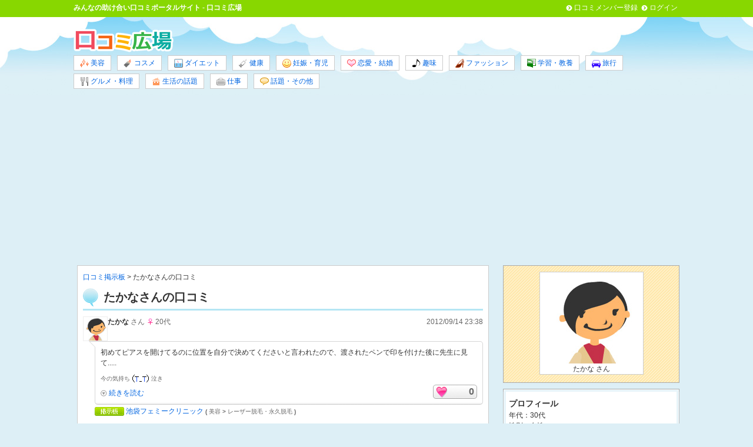

--- FILE ---
content_type: text/html; charset=UTF-8
request_url: https://www.kuchi.info/user/tzgfano3/
body_size: 7727
content:
<?xml version="1.0" encoding="utf-8"?>
<!DOCTYPE html PUBLIC "-//W3C//DTD XHTML 1.0 Transitional//EN" "http://www.w3.org/TR/xhtml1/DTD/xhtml1-transitional.dtd">
<html xmlns="http://www.w3.org/1999/xhtml" xml:lang="ja" lang="ja">
<head>
<meta http-equiv="Content-Type" content="text/html; charset=utf-8" />
<title>たかなさんの口コミ投稿一覧</title>
<meta http-equiv="Content-Style-Type" content="text/css" />
<meta http-equiv="Content-Script-Type" content="text/javascript" />

<base href="https://www.kuchi.info/" />
<link rel="shortcut icon" href="img/favicon.ico" />
<link rel="stylesheet" href="https://www.kuchi.info/import.css?2020" type="text/css" media="screen,print" />


<!--[if IE 6]>
	<script src="js/DD_belatedPNG.js"></script>
	<script>
		DD_belatedPNG.fix('img, .raquo_b, .raquo_w, error, #bkg_hdr, #hdr_bkg_search, #hdr_btn_search, #lsd ul, .rsd_bkg_textAdd, rsd_textAdd_img, #rsd_btn_login, #cnt_bkg, .cnt_underAllow, .error, .arrow_right, .tooltips_alpha, .tooltips-top, .tooltips-ajax, .showMore, #rsd_topiLink a:hover, .showMoreF, .transport');
	</script>
<![endif]-->


<script>
	// IEであるか否かの判定
	var ua = navigator.userAgent;
	if( ua.match('MSIE') || ua.match('Trident')){
			document.write('<link rel="stylesheet" href="https://www.kuchi.info//css/ie.css">');
	}
</script>
<script async src="https://s.yimg.jp/images/listing/tool/cv/ytag.js"></script>
<script>
window.yjDataLayer = window.yjDataLayer || [];
function ytag() { yjDataLayer.push(arguments); }
</script>

<script  type="text/javascript" src="script.js"></script>
<script  type="text/javascript" src="js/jslb_ajax.js"></script>
<script  type="text/javascript" src="js/medic_common.js"></script>
<script  type="text/javascript" src="js/ajax_open_window.js"></script>
<script type="text/javascript" src="js/jquery-1.4.1.min.js"></script>
<script type="text/javascript" src="js/jquery.tools.min.js"></script>
<script type="text/javascript" src="js/jquery.Corner.js"></script>
<script type="text/javascript" src="js/jquery.form.js"></script>
<script type="text/javascript" src="js/jquery.fieldtag.min.js"></script>
<script type="text/javascript" src="js/msdropdown/js/jquery.dd.js"></script>
<link rel="stylesheet" type="text/css" href="js/msdropdown/dd.css" />
<script type="text/javascript">jQuery.noConflict();</script>
<script type="text/javascript">var $j = jQuery.noConflict();</script>
<script type="text/javascript">window.google_analytics_uacct = "UA-10007437-1";</script>
 
<script type="text/javascript">
(function($) {
	// sp.cssが読み込まれていればスマホと判定
	var IS_SP_PHONE = false;

	$('link[rel=stylesheet]').each(function(e) {
		var styleElm = this;
		if (styleElm.href.match(/sp\.css/)) {
			IS_SP_PHONE = true;
		}
	});

	jQuery.event.add(window, "load", function(){
		/*
		Ads Sidewinder
		by Hamachiya2. http://d.hatena.ne.jp/Hamachiya2/20120820/adsense_sidewinder
		*/
		var main = $('#cnt_wrapper'); // メインカラムのID
		var side = $('#rsd'); // サイドバーのID
		var wrapper = $('#stop'); // 広告を包む要素のID

		if(wrapper[0]){
				
			var w = $(window);
			var wrapperHeight = wrapper.outerHeight();　// 要素の高さ
			var wrapperTop = wrapper.offset().top; //要素TOPの位置
			var sideLeft = side.offset().left;

			var sideMargin = {
				top: side.css('margin-top') ? side.css('margin-top') : 0,
				right: side.css('margin-right') ? side.css('margin-right') : 0,
				bottom: side.css('margin-bottom') ? side.css('margin-bottom') : 0,
				left: side.css('margin-left') ? side.css('margin-left') : 0
			};

			var winLeft;
			var pos;

			var scrollAdjust = function() {
				sideHeight = side.outerHeight();　//　 要素の高さ
				mainHeight = main.outerHeight(); //  要素の高さ
				mainAbs = main.offset().top + mainHeight; // Windowの一番上から要素の下までの長さ
				
				var winTop = IS_SP_PHONE ? w.scrollTop()+265 : w.scrollTop(); // スクロール量（スマホでフッタを突き抜けないようにフッタ高の分調整入れました）
				var winLeft = w.scrollLeft();// 横スクロール量
				var winHeight = w.height(); // Window全体の高さ
				//var docLeft = document.documentElement.scrollLeft || document.body.scrollLeft; //winLeftで駄目だったらこちらを使う
				
				// スクロール量が広告TOPの位置より多い　且つ　メインコンテンツの方がサイズが大きい場合 true;　
				//var nf = (winTop > wrapperTop) && (mainHeight > sideHeight) ? true : false;
				var nf = (winTop > (wrapperTop - ( winHeight - wrapperHeight))) && (mainHeight > sideHeight) ? true : false;
				// スクロール量 + 広告の要素自体の高さ が  Windowの一番上から要素の下までの長さより大きい場合は
				//pos = !nf ? 'static' : (winTop + wrapperHeight) > mainAbs ? 'absolute' : 'fixed';
				pos = !nf ? 'static' : ( mainAbs - winHeight) >  winTop ? 'fixed' : 'absolute';

				// 広告出現時				
				if (pos === 'fixed') {
					side.css({
					position: pos,
					top: '',
					bottom: 20,
					left: sideLeft-winLeft ,
					margin:0
					});
				// フッター出現時				
				} else if (pos === 'absolute') {
					side.css({
					position: pos,
					top: mainAbs - sideHeight,
					bottom: '',
					left: sideLeft,
					margin: 0
					});
				// 通常時				
				} else {
					side.css({
					position: pos,
					marginTop: sideMargin.top,
					marginRight: sideMargin.right,
					marginBottom: sideMargin.bottom,
					marginLeft: sideMargin.left
					});
				}
			};
			var resizeAdjust = function() {
				side.css({
					position:'static',
					marginTop: sideMargin.top,
					marginRight: sideMargin.right,
					marginBottom: sideMargin.bottom,
					marginLeft: sideMargin.left
				});
				sideLeft = side.offset().left;
				winLeft = w.scrollLeft();
				if (pos === 'fixed') {
					side.css({
						position: pos,
						left: sideLeft - winLeft,
						margin: 0
					});
				} else if (pos === 'absolute') {
					side.css({
						position: pos,
						left: sideLeft,
						margin: 0
					});
				}
			};
			w.bind('load', scrollAdjust);
			w.bind('scroll', scrollAdjust);
			w.bind('resize', resizeAdjust);
		}
	});
})(jQuery);
</script> 
<meta name="google-site-verification" content="hhNb-GnyMvl3AXaeCfPPtFpl-giAj2NVqtwf4FvGnnA" />
<script data-ad-client="ca-pub-6746011147413592" async src="https://pagead2.googlesyndication.com/pagead/js/adsbygoogle.js"></script>
<meta name="viewport" content="width=device-width,initial-scale=1.0">
</head>

<?php //新コード21/7/6 ?>

<!-- Global site tag (gtag.js) - Google Analytics -->
<script async src="https://www.googletagmanager.com/gtag/js?id=G-V377X5CPGR"></script>
<script>
  window.dataLayer = window.dataLayer || [];
  function gtag(){dataLayer.push(arguments);}
  gtag('js', new Date());

  gtag('config', 'G-V377X5CPGR');
  gtag('config', 'UA-74829142-6');
  gtag('config', 'G-K5X3WMKVND');

</script>


 

<script type="text/javascript">
$j('#searchTitle').corner("cc:#fff 5px");
$j('#thread_title').corner("cc:#fff 5px");
$j('#rsd_topiData').corner("cc:#ddeff6 5px");
$j('#rsd_topiLink').corner("cc:#ddeff6 5px");

$j.ajaxSetup({cache: false});

$j(document).ready(function(){
    $j(".tooltips-top").tooltip({
        position: ['bottom', 'center'],
        effect: ['fade'],
		relative: true,
        delay: 100,
        predelay: 200
    });

    $j(".tooltips-tc-th").tooltip({
        effect: ['slide'],
        offset: [0, 0],
        delay: 100,
        predelay: 200
    });
});
</script> 


 
<script type="text/javascript">
// <![CDATA[
var tab = {
	init: function(){
		var tabs = this.setup.tabs;
		var pages = this.setup.pages;

		for(i=0; i<pages.length; i++) {
			if(i !== 0) pages[i].style.display = 'none';
			tabs[i].onclick = function(){ tab.showpage(this); return false; };
		}
	},

	showpage: function(obj){
		var tabs = this.setup.tabs;
		var pages = this.setup.pages;
		var num;

		for(num=0; num<tabs.length; num++) {
			if(tabs[num] === obj) break;
		}

		for(var i=0; i<pages.length; i++) {
			if(i == num) {
				pages[num].style.display = 'block';
				tabs[num].className = 'present';
			}
			else{
				pages[i].style.display = 'none';
				tabs[i].className = null;
			}
		}
	}
}
// ]]>
</script>
<style type="text/css">
#container {
	width: 66.6%;
	margin: 0 auto;
	text-align: left;
}
#tab {
	margin-left: 0;
	padding-left: 0;
	margin-bottom: 1em;
	border-bottom: 2px solid #333;
	height: 1.5em;
	overflow: hidden;
}
#tab li {
	float: left;
	width: 64px;
	height: 1.5em;
}
#tab li a {
	display: block;
	width: 60px;
	height: 1.5em;
	border: 1px solid #ccc;
	border-bottom: 0;

	color: #777;
	text-align: center;
}
#tab li a:hover,
#tab li.present a {
	border-color: #333;
	color: #000;
}
#page1, #page2, #page3, #page4, #page5 {
	margin-bottom: 12em;
	padding-top: 1em;
}
</style>

<body>
	<div id="hdr_wrapper">
		<div id="hdr" class="clearfix">
			<div id="hdr_upper">
				<div class="flt_l">
											<h1>みんなの助け合い口コミポータルサイト - 口コミ広場</h1>
									</div>
				<div id="hdr_upper_menu">
																<a class="arrow_right" href="index.php?action=user_regist">口コミメンバー登録</a>&nbsp; <a class="arrow_right" href="index.php?action=login">ログイン</a>&nbsp;
														</div>
			</div>
		</div>
	</div>
	<div id="wrapper">
		<div class="clearfix">
			<div class="hdr_lower">
				<div class="flt_l">
					<a href="./"><img src="img/hdr_logo.png" height="40" alt="口コミ広場" /></a>
				</div>
			
							</div>
		</div>
<div class="clearfix">
	<div id="lsd">
					<div class="sp10 clearfix">
	<ul>
						<li class="clearfix">
				<a href="m_beauty/">
					<img src="image/icon/beauty.gif" />
					美容
				</a>
			</li>
								<li class="clearfix">
				<a href="m_cosme/">
					<img src="image/icon/cosme.gif" />
					コスメ
				</a>
			</li>
								<li class="clearfix">
				<a href="m_diet/">
					<img src="image/icon/diet.gif" />
					ダイエット
				</a>
			</li>
								<li class="clearfix">
				<a href="m_health/">
					<img src="image/icon/health.gif" />
					健康
				</a>
			</li>
								<li class="clearfix">
				<a href="m_child/">
					<img src="image/icon/child.gif" />
					妊娠・育児
				</a>
			</li>
								<li class="clearfix">
				<a href="m_love/">
					<img src="image/icon/love.gif" />
					恋愛・結婚
				</a>
			</li>
								<li class="clearfix">
				<a href="m_hobby/">
					<img src="image/icon/hobby.gif" />
					趣味
				</a>
			</li>
								<li class="clearfix">
				<a href="m_fashion/">
					<img src="image/icon/fashion.gif" />
					ファッション
				</a>
			</li>
								<li class="clearfix">
				<a href="m_culture/">
					<img src="image/icon/culture.gif" />
					学習・教養
				</a>
			</li>
								<li class="clearfix">
				<a href="m_travel/">
					<img src="image/icon/travel.gif" />
					旅行
				</a>
			</li>
								<li class="clearfix">
				<a href="m_gourmet/">
					<img src="image/icon/gourmet.gif" />
					グルメ・料理
				</a>
			</li>
								<li class="clearfix">
				<a href="m_life/">
					<img src="image/icon/life.gif" />
					生活の話題
				</a>
			</li>
								<li class="clearfix">
				<a href="m_work/">
					<img src="image/icon/work.gif" />
					仕事
				</a>
			</li>
								<li class="clearfix">
				<a href="m_chat/">
					<img src="image/icon/chat.gif" />
					話題・その他
				</a>
			</li>
				</ul>
																													</div>


			</div>
	<div id="cnt_wrapper">
				<div id="cnt_bkg">
			<div id="cnt">
				<p class="sp10 spSizeFix">
					<a href="https://www.kuchi.info/">口コミ掲示板</a>&nbsp;&gt;&nbsp;たかなさんの口コミ				</p>
				<div>
    <div class="sp10">
        <h2 class="underline">
        たかなさんの口コミ
        </h2>
    </div>

	
<script type="text/javascript">
$j(document).ready(function(){
    $j(".vote_post_btn").click(function() {

		if ($j(this).hasClass("is_voted")) {
			return false;
		}

		$j(this).addClass("is_voted");

        var tmp = $j(this).attr("class");
        tmp = tmp.split(" ");
        var post_id = tmp[1];

		var div = $j(".vote_post_"+post_id);
		
        $j.ajax({
		    url: 'https://www.kuchi.info/index.php?action=ajax_commonPostRating',
            dataType: null,
            type: 'POST',
			cache: false,
			data: {'post_id' : post_id},
            success: function(responseJson, statusText) {
				try{
                    var responseData = eval('(' + responseJson + ')');
                } catch(error) {
					//alert(responseJson);
                }
                if (responseData['status'] == 1) {
                    $j("#msg_tooltip-ratings_"+post_id).html("投票を完了しました。");
					div.children(".btn_iine").children(".vote_post_btn").html(responseData['ratingCount']);
                } else if (responseData['status'] <= 0) {
					$j("#msg_tooltip-ratings_"+post_id).html(responseData['Message']);
                } else {
					//alert(responseJson);
                }                         
            },
            error: function() {
                //alert('error!');
            }
        });
		
		div.children(".vote_post_btn").html('<img src="img/btnGood_on.gif"/>');
	    msg = $j("#tooltip-ratings_"+post_id).tooltip({
	        position: ['bottom', 'center'],
	        effect: ['fade'],
	        delay: 100,
	        predelay: 200
	    });	
		msg.show();
		timer = setTimeout(function(){
			msg.hide();
		}, 3000);
		
        return false;
   });			    

    $j(".info_tooltip-ratings").corner();

	$j(".tooltip-ratings").tooltip({
        position: ['bottom', 'center'],
        effect: ['fade'],
        delay: 100,
        predelay: 200
    });
});
</script>
<style type="text/css">
.info_tooltip-ratings {
    display:none;
    padding:15px;
    margin:5px;
    border:solid 2px #999;
    background-color:#e0fffa;
    width:200px;
    color:#000;
    text-align:left;
    z-index:9999;
    filter: alpha(opacity=75);
    -moz-opacity: 0.75;
    opacity: 0.75;
    height:13px;
}
</style>

             
	 
		                            
            
            <div class="sp20">
                    
<div class="clearfix" id="postId_1530178">
    <div class="timeline">
        <div class="cnt_threadThumb">
                            <img src=//s3-ap-northeast-1.amazonaws.com/img.kuchi.info/default_user_icon/female-m/40x40.jpg width='40' height='40' /><br />            	    </div>

        <div class="cnt_threadCntWrapper">
            <div class="clearfix">
                 <div class="autherBox">
						<div class="clearfix">
                        <p class="flt_l">
                        				        				                                       <a style="color:#333; font-weight:bold" href="https://www.kuchi.info/user/tzgfano3/">たかな</a>&nbsp;さん

                                                                   <img src="img/bkg_female.jpg" alt="女性" />                                                                        20代                                						                        </p>
                        <p class="flt_r">
						<span>
							2012/09/14 23:38
						</span>
                        </p>
                        </div>
                </div>
            </div>

            <div class="tlTop"><div class="tlLeft"><div class="tlRight"><div class="tlBottom"><div class="tlTopRight"><div class="tlTopLeft"><div class="tlBottomRight"><div class="tlBottomLeft"><div class="tlBody">
            	        <p>
                	            	                	            	            

                	        </p>
            

									
	        <div class="cnt_postBody">	            				<p>
                 	                初めてピアスを開けてるのに位置を自分で決めてくださいと言われたので、渡されたペンで印を付けた後に先生に見て.....
	                            </p>


                                    <p style="margin-top:10px; color:#666; font-size:10px">
                        今の気持ち&nbsp;<img src="image/emoticon-still/naki.gif">&nbsp;泣き
                    </p>
                
	        </div>

									

            <div class="clearfix">
                                                        <p class="flt_l" style="padding-top:8px;">
                        <a class="showMore" href="datsumo/thread-15577.html?pageID=2&jumpPostId=1530178#postId_1530178">続きを読む</a>
                    </p>
                                    
                                    <div class="flt_r" style="padding-top:3px;">
                        <div class="vote_post_1530178">
	<span class="btn_iine"><a class="vote_post_btn 1530178" href="javascript:void(0);">0</a></span>
	<div id="tooltip-ratings_1530178" class="tooltip-ratings"></div>    <div id="info_tooltip-ratings_1530178"  class="info_tooltip-ratings">
        <div id="msg_tooltip-ratings_1530178" style="text-align:center; margin:0 auto; vertical-align: middle;"><img src="img/ajax-loader-mac.gif" /></div>
    </div>
</div>                    </div>
                
                <div class="cnt_threadCntRes">
                                    </div>
            </div>
            	        
            </div></div></div></div></div></div></div></div></div>
                        <div class="cnt_postedBy">
        	<table>
            	<tr>
                                	                    <th width="468">
                    <a href="./"><img src="img/icn_bbsMini.jpg" alt="掲示板" /></a>
                    <a href="datsumo/thread-15577.html">池袋フェミークリニック</a>

                    <span class="subtext">(
                    <a href="m_beauty">美容</a>
					&gt;
					<a href="datsumo">レーザー脱毛・永久脱毛</a>
                    )</span>
                    </th>
                    				                </tr>
            </table>
            </div>
                    </div>
    </div>
</div>            </div>
        	<div style="clear:both; height:1px; font-size:1px;">&nbsp;</div>
        		                            
            
            <div class="sp20">
                    <div class="clearfix" id="postId_1530175">
    <div class="timeline">
        <div class="cnt_threadThumb">
                            <img src=//s3-ap-northeast-1.amazonaws.com/img.kuchi.info/default_user_icon/female-m/40x40.jpg width='40' height='40' /><br />            	    </div>

        <div class="cnt_threadCntWrapper">
            <div class="clearfix">
                 <div class="autherBox">
						<div class="clearfix">
                        <p class="flt_l">
                        				        				                                       <a style="color:#333; font-weight:bold" href="https://www.kuchi.info/user/tzgfano3/">たかな</a>&nbsp;さん

                                                                   <img src="img/bkg_female.jpg" alt="女性" />                                                                        20代                                						                        </p>
                        <p class="flt_r">
						<span>
							2012/09/14 23:12
						</span>
                        </p>
                        </div>
                </div>
            </div>

            <div class="tlTop"><div class="tlLeft"><div class="tlRight"><div class="tlBottom"><div class="tlTopRight"><div class="tlTopLeft"><div class="tlBottomRight"><div class="tlBottomLeft"><div class="tlBody">
            	        <p>
                	            	                	            	            

                	        </p>
            

									
	        <div class="cnt_postBody">	            				<p>
                 	                勧誘は凄いです、脇をやったお客様は他の部位もやり始めて「最初から全身脱毛にすればよかった」と言う人が多いと.....
	                            </p>


                
	        </div>

									

            <div class="clearfix">
                                                        <p class="flt_l" style="padding-top:8px;">
                        <a class="showMore" href="datsumo/thread-15577.html?pageID=2&jumpPostId=1530175#postId_1530175">続きを読む</a>
                    </p>
                                    
                                    <div class="flt_r" style="padding-top:3px;">
                        <div class="vote_post_1530175">
	<span class="btn_iine"><a class="vote_post_btn 1530175" href="javascript:void(0);">0</a></span>
	<div id="tooltip-ratings_1530175" class="tooltip-ratings"></div>    <div id="info_tooltip-ratings_1530175"  class="info_tooltip-ratings">
        <div id="msg_tooltip-ratings_1530175" style="text-align:center; margin:0 auto; vertical-align: middle;"><img src="img/ajax-loader-mac.gif" /></div>
    </div>
</div>                    </div>
                
                <div class="cnt_threadCntRes">
                                    </div>
            </div>
            	        
            </div></div></div></div></div></div></div></div></div>
                        <div class="cnt_postedBy">
        	<table>
            	<tr>
                                	                    <th width="468">
                    <a href="./"><img src="img/icn_bbsMini.jpg" alt="掲示板" /></a>
                    <a href="datsumo/thread-15577.html">池袋フェミークリニック</a>

                    <span class="subtext">(
                    <a href="m_beauty">美容</a>
					&gt;
					<a href="datsumo">レーザー脱毛・永久脱毛</a>
                    )</span>
                    </th>
                    				                </tr>
            </table>
            </div>
                    </div>
    </div>
</div>            </div>
        	<div style="clear:both; height:1px; font-size:1px;">&nbsp;</div>
        		                            
            
            <div class="sp20">
                    <div class="clearfix" id="postId_1530174">
    <div class="timeline">
        <div class="cnt_threadThumb">
                            <img src=//s3-ap-northeast-1.amazonaws.com/img.kuchi.info/default_user_icon/female-m/40x40.jpg width='40' height='40' /><br />            	    </div>

        <div class="cnt_threadCntWrapper">
            <div class="clearfix">
                 <div class="autherBox">
						<div class="clearfix">
                        <p class="flt_l">
                        				        				                                       <a style="color:#333; font-weight:bold" href="https://www.kuchi.info/user/tzgfano3/">たかな</a>&nbsp;さん

                                                                   <img src="img/bkg_female.jpg" alt="女性" />                                                                        20代                                						                        </p>
                        <p class="flt_r">
						<span>
							2012/09/14 22:54
						</span>
                        </p>
                        </div>
                </div>
            </div>

            <div class="tlTop"><div class="tlLeft"><div class="tlRight"><div class="tlBottom"><div class="tlTopRight"><div class="tlTopLeft"><div class="tlBottomRight"><div class="tlBottomLeft"><div class="tlBody">
            	        <p>
                	            	                	            	            

                	        </p>
            

									
	        <div class="cnt_postBody">	            				<p>
                 	                池袋店に脇のレーザー脱毛に行ってきました。
勧誘はしつこかったので待ち時間無くても2時間かかりました。
最初に.....
	                            </p>


                
	        </div>

									

            <div class="clearfix">
                                                        <p class="flt_l" style="padding-top:8px;">
                        <a class="showMore" href="datsumo/thread-18475.html?pageID=2&jumpPostId=1530174#postId_1530174">続きを読む</a>
                    </p>
                                    
                                    <div class="flt_r" style="padding-top:3px;">
                        <div class="vote_post_1530174">
	<span class="btn_iine"><a class="vote_post_btn 1530174" href="javascript:void(0);">3</a></span>
	<div id="tooltip-ratings_1530174" class="tooltip-ratings"></div>    <div id="info_tooltip-ratings_1530174"  class="info_tooltip-ratings">
        <div id="msg_tooltip-ratings_1530174" style="text-align:center; margin:0 auto; vertical-align: middle;"><img src="img/ajax-loader-mac.gif" /></div>
    </div>
</div>                    </div>
                
                <div class="cnt_threadCntRes">
                                    </div>
            </div>
            	        
            </div></div></div></div></div></div></div></div></div>
                        <div class="cnt_postedBy">
        	<table>
            	<tr>
                                	                    <th width="468">
                    <a href="./"><img src="img/icn_bbsMini.jpg" alt="掲示板" /></a>
                    <a href="datsumo/thread-18475.html">予約がとれない：フェミークリニック</a>

                    <span class="subtext">(
                    <a href="m_beauty">美容</a>
					&gt;
					<a href="datsumo">レーザー脱毛・永久脱毛</a>
                    )</span>
                    </th>
                    				                </tr>
            </table>
            </div>
                    </div>
    </div>
</div>            </div>
        	<div style="clear:both; height:1px; font-size:1px;">&nbsp;</div>
        	    </div>			</div>
		</div>
			</div>
	<div id="rsd">
		
<div style="margin:0px 0px 10px 0px; text-align:left; border:1px solid #AAAAAA; padding:10px; background:url(css/image/member/myprof_bg.gif) repeat;">
    <div id="user_icon" style="width:175px; margin:0px auto 3px auto; text-align:center; border:1px solid #CCCCCC; background:#FFFFFF; padding-top:5px;">
            <img src=//s3-ap-northeast-1.amazonaws.com/img.kuchi.info/default_user_icon/female-m/150x150.jpg /><br />        
    <p>たかな さん</p>
    </div>
</div>


<img src="img/rsd_textAddHdr.png" />
<div class="rsd_bkg_textAdd">
	<div class="rsd_textAdd">
        <h3>プロフィール</h3>
        <p>年代：30代</p>
        <p class="sp10">性別：女性</p>
        <h3>自己紹介文</h3>
				<p class="sp10">まだ自己紹介は書かれていません</p>
			</div>
</div>
<img src="img/rsd_textAddFtr.png" class="baseToTop" />

	</div>
</div>
<!-- Header,Left,Contents,Right END --></div><!-- header内部パーツの終了タグ、消さない事 -->

<div id="ftr_wrapper">
	<div id="ftr">
		<div id="ftr_cnt">
			<p class="center">
				<a href="https://jobikai.com/">運営会社(jobikai) </a> │
				<a href="index.php?action=kiyaku" rel="nofollow">利用規約</a> │
				<a href="index.php?action=privacy" rel="nofollow">プライバシーポリシー</a><br>
				<a href="index.php?action=del_req" rel="nofollow">削除申請</a> │
				<a href="index.php?action=contact" rel="nofollow">お問い合わせ</a>
				<br />
				Copyright (C) 2008-2026 jobikai Co.,Ltd. All Rights Reserved.
				<a href="http://www.famfamfam.com/lab/icons/silk/">Famfamfam Silk icons used.</a>
			</p>
		</div>
	</div>
</div>

</body>
</html>

--- FILE ---
content_type: text/html; charset=utf-8
request_url: https://www.google.com/recaptcha/api2/aframe
body_size: 259
content:
<!DOCTYPE HTML><html><head><meta http-equiv="content-type" content="text/html; charset=UTF-8"></head><body><script nonce="6iUoCNVKzaL5bekepbWdzQ">/** Anti-fraud and anti-abuse applications only. See google.com/recaptcha */ try{var clients={'sodar':'https://pagead2.googlesyndication.com/pagead/sodar?'};window.addEventListener("message",function(a){try{if(a.source===window.parent){var b=JSON.parse(a.data);var c=clients[b['id']];if(c){var d=document.createElement('img');d.src=c+b['params']+'&rc='+(localStorage.getItem("rc::a")?sessionStorage.getItem("rc::b"):"");window.document.body.appendChild(d);sessionStorage.setItem("rc::e",parseInt(sessionStorage.getItem("rc::e")||0)+1);localStorage.setItem("rc::h",'1768983437356');}}}catch(b){}});window.parent.postMessage("_grecaptcha_ready", "*");}catch(b){}</script></body></html>

--- FILE ---
content_type: text/css
request_url: https://www.kuchi.info/import.css?2020
body_size: 29
content:
@charset "utf-8";
@import url("css/style.css?20180405");
@import url("css/tab.css?20150716");
@import url("css/style_sp.css?20201228");



--- FILE ---
content_type: text/css
request_url: https://www.kuchi.info/css/tab.css?20150716
body_size: 631
content:
/* root element for tabs  */
.tabs { 
	list-style:none; 
	margin:0 !important; 
	padding:0;
	height:30px;
}

/* single tab */
.tabs li { 
	float:left;	 
	text-indent:0;
	padding:0;
	margin:0 !important;
	list-style-image:none !important; 
}

/* link inside the tab. uses a background image */
.tabs a { 
	background: url(../img/tabs.png) no-repeat -420px 0;
	font-size:11px;
	display:block;
	height: 30px;  
	line-height:30px;
	width: 134px;
	text-align:center;	
	text-decoration:none;
	color:#000;
	padding:0px;
	margin:0px;	
	position:relative;
	top:1px;
}

.tabs a:active {
	outline:none;		
}

/* when mouse enters the tab move the background image */
.tabs a:hover {
	background-position: -420px -31px;	
	color:#fff;	
}

/* active tab uses a class name "current". it's highlight is also done by moving the background image. */
.tabs .current, .tabs .current:hover, .tabs li.current a {
	background-position: -420px -62px;		
	cursor:default !important; 
	color:#000 !important;
}

/* Different widths for tabs: use a class name: w1, w2, w3 or w2 */


/* width 1 */
.tabs .w1 			{ background-position: -519px 0; width:134px; }
.tabs .w1:hover 	{ background-position: -519px -31px; }
.tabs .w1.current { background-position: -519px -62px; }

/* width 2 */
.tabs .w2 			{ background-position: -366px -0px; width:154px; }
.tabs .w2:hover 	{ background-position: -366px -31px; }
.tabs .w2.current { background-position: -366px -62px; }


/* width 3 */
.tabs .w3 			{ background-position: -193px -0px; width:174px; }
.tabs .w3:hover 	{ background-position: -193px -31px; }
.tabs .w3.current { background-position: -193px -62px; }

/* width 4 */
.tabs .w4 			{ background-position: -0px -0px; width:194px; }
.tabs .w4:hover 	{ background-position: -0px -31px; }
.tabs .w4.current { background-position: -0px -62px; }


/* initially all panes are hidden */ 
.panes .pane {
	display:none;		
}


--- FILE ---
content_type: application/javascript
request_url: https://www.kuchi.info/script.js
body_size: 259
content:
function iconview(v) {
	if (v == 0) {
		document.getElementById("IconOn").style.display = "block";
		document.getElementById("IconOff").style.display = "none";
		document.getElementById("IconOn").style.display = "block";
	}else{
		document.getElementById("IconOn").style.display = "none";
		document.getElementById("IconOff").style.display = "block";
		document.getElementById("IconOn").style.display = "none";
	}
}
function iconselect(sel) {
	document.MyForm.icon_id.selectedIndex = sel;
}

function face_iconview(v) {
	if (v == 0) {
		document.getElementById("FaceIconOn").style.display = "block";
		document.getElementById("FaceIconOff").style.display = "none";
		document.getElementById("FaceIconOn").style.display = "block";
	}else{
		document.getElementById("FaceIconOn").style.display = "none";
		document.getElementById("FaceIconOff").style.display = "block";
		document.getElementById("FaceIconOn").style.display = "none";
	}
}

function face_iconselect(sel) {
	document.MyForm.face_id.selectedIndex = sel;
}

function IconWindow(){
	var IconWindowUrl = "./abouticon.html";
	window.open(IconWindowUrl,"IconIndex","scrollbars=yes,toolbar=no,width=320,height=400,top=100,left=100,resizable=yes");
}

--- FILE ---
content_type: application/javascript
request_url: https://www.kuchi.info/js/jquery.fieldtag.min.js
body_size: 505
content:
/*
jQuery Fieldtag Plugin
    * Version 1.1
    * 2009-05-07 10:10:35
    * URL: http://ajaxcssblog.com/jquery/fieldtag-watermark-inputfields/
    * Description: jQuery Plugin to dynamically tag an inputfield, with a class and/or text
    * Author: Matthias J辰ggli
    * Copyright: Copyright (c) 2009 Matthias J辰ggli under dual MIT/GPL license.
*/

(function($){$.fn.fieldtag=function(options){var opt=$.extend({markedClass:"tagged",standardText:false},options);$(this).focus(function(){if(!this.changed){this.clear();}}).blur(function(){if(!this.changed){this.addTag();}}).keyup(function(){this.changed=($(this).val()?true:false);}).each(function(){this.title=$(this).attr("title");if($(this).val()==$(this).attr("title")){this.changed=false;}
this.clear=function(){if(!this.changed){$(this).val("").removeClass(opt.markedClass);}}
this.addTag=function(){$(this).val(opt.standardText===false?this.title:opt.standardText).addClass(opt.markedClass);}
if(this.form){this.form.tagFieldsToClear=this.form.tagFieldsToClear||[];this.form.tagFieldsToClear.push(this);if(this.form.tagFieldsAreCleared){return true;}
this.form.tagFieldsAreCleared=true;$(this.form).submit(function(){$(this.tagFieldsToClear).each(function(){this.clear();});});}}).keyup().blur();return $(this);}})(jQuery);


--- FILE ---
content_type: application/javascript
request_url: https://www.kuchi.info/js/jslb_ajax.js
body_size: 1059
content:
/*jslb_ajax050 2.652k @see http://jsgt.org/mt/archives/01/000409.html*/function chkAjaBrowser(){var a,ua=navigator.userAgent;this.bw={safari:((a=ua.split('AppleWebKit/')[1])?a.split('(')[0]:0)>=124,konqueror:((a=ua.split('Konqueror/')[1])?a.split(';')[0]:0)>=3.3,mozes:((a=ua.split('Gecko/')[1])?a.split(" ")[0]:0)>=20011128,opera:(!!window.opera)&&((typeof XMLHttpRequest)=='function'),msie:(!!window.ActiveXObject)?(!!createHttpRequest()):false};return(this.bw.safari||this.bw.konqueror||this.bw.mozes||this.bw.opera||this.bw.msie)};function createHttpRequest(){if(window.XMLHttpRequest){return new XMLHttpRequest();}else if(window.ActiveXObject){try{return new ActiveXObject("Msxml2.XMLHTTP");}catch(e){try{return new ActiveXObject("Microsoft.XMLHTTP");}catch(e2){return null;}}}else{return null;}};function sendRequest(callback,data,method,url,async,sload,user,password){sendRequest.prototype.README={url:"http://jsgt.org/mt/archives/01/000409.html",name:"sendRequest",version:0.50,license:"Public Domain",author:"Toshiro Takahashi http://jsgt.org/mt/01/",memo:""};var oj=createHttpRequest();if(oj==null)return null;var sload=(!!sendRequest.arguments[5])?sload:false;if(sload||method.toUpperCase()=='GET')url+="?";if(sload)url=url+"t="+(new Date()).getTime();var bwoj=new chkAjaBrowser();var opera=bwoj.bw.opera;var safari=bwoj.bw.safari;var konqueror=bwoj.bw.konqueror;var mozes=bwoj.bw.mozes;if(typeof callback=='object'){var callback_onload=callback.onload;var callback_onbeforsetheader=callback.onbeforsetheader}else{var callback_onload=callback;var callback_onbeforsetheader=null;};if(opera||safari||mozes){oj.onload=function(){callback_onload(oj);}}else{oj.onreadystatechange=function(){if(oj.readyState==4){callback_onload(oj);}}};data=uriEncode(data,url);if(method.toUpperCase()=='GET'){url+=data};oj.open(method,url,async,user,password);if(!!callback_onbeforsetheader)callback_onbeforsetheader(oj);setEncHeader(oj);oj.send(data);function setEncHeader(oj){var contentTypeUrlenc='application/x-www-form-urlencoded; charset=UTF-8';if(!window.opera){oj.setRequestHeader('Content-Type',contentTypeUrlenc);}else{if((typeof oj.setRequestHeader)=='function')oj.setRequestHeader('Content-Type',contentTypeUrlenc);};return oj};function uriEncode(data,url){var encdata=(url.indexOf('?')==-1)?'?dmy':'';if(typeof data=='object'){for(var i in data)encdata+='&'+encodeURIComponent(i)+'='+encodeURIComponent(data[i]);}else if(typeof data=='string'){if(data=="")return"";var encdata='';var datas=data.split('&');for(i=1;i<datas.length;i++){var dataq=datas[i].split('=');encdata+='&'+encodeURIComponent(dataq[0])+'='+encodeURIComponent(dataq[1]);}};return encdata;};return oj}